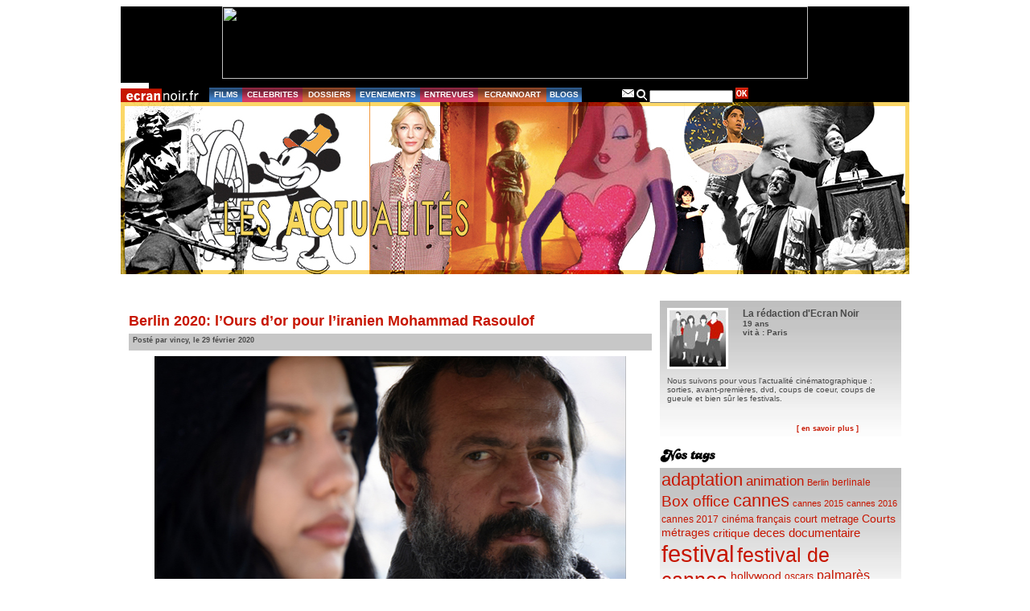

--- FILE ---
content_type: text/html; charset=UTF-8
request_url: http://archives.ecrannoir.fr/blog/blog/tag/elio-germano/
body_size: 76939
content:
<!DOCTYPE html PUBLIC "-//W3C//DTD XHTML 1.0 Transitional//EN" "http://www.w3.org/TR/xhtml1/DTD/xhtml1-transitional.dtd">
<html xmlns="http://www.w3.org/1999/xhtml" dir="ltr" lang="fr-FR" xmlns:fb="https://www.facebook.com/2008/fbml" xmlns:addthis="https://www.addthis.com/help/api-spec" >

<head profile="http://gmpg.org/xfn/11">
	<meta http-equiv="Content-Type" content="text/html; charset=UTF-8" />
	<title>  elio germano &raquo; Le Blog d&#039;Ecran Noir</title>
	<meta name="generator" content="WordPress 3.0.1" /> <!-- leave this for stats -->
	<link rel="stylesheet" href="http://archives.ecrannoir.fr/blog/wp-content/themes/ecrannoir/style.css?42" type="text/css" media="screen" />
	<link rel="stylesheet" href="http://archives.ecrannoir.fr/blog/wp-content/themes/ecrannoir/style_specifique.css" type="text/css" media="screen" />
	<link rel="alternate" type="application/rss+xml" title="Le Blog d&#039;Ecran Noir RSS Feed" href="http://archives.ecrannoir.fr/blog/feed/" />
	<link rel="pingback" href="http://archives.ecrannoir.fr/blog/xmlrpc.php" />
	
	<style type="text/css" media="screen">
			</style>

	
			    <!--[if lte IE 6]>
     <link href="http://archives.ecrannoir.fr/blog/wp-content/themes/ecrannoir/pour_ie6.css" rel="stylesheet" type="text/css" />
     <![endif]-->
</head>

<body>
	<div id="page">
	<div id="pub">
		<div id="bandeau_pub"><center><a href="https://www.cinemas-asie.com/fr/" target="_blank">
<img src="http://www.ecrannoir.fr/docs/pub_vesoul2020.jpg" border="0" width="728" height="90">
</a></center>
</div>
	</div>
	<div class="menu">
			<ul class="barre_menu">
				<li id="logo"><a href="http://www.ecrannoir.fr"><img src="http://archives.ecrannoir.fr/blog/wp-content/themes/ecrannoir/images/logo.gif" alt="index d'Ecran Noir" /></a></li>
				<li id="films"><a href="http://www.ecrannoir.fr/films">FILMS</a></li>
				<li id="celeb"><a href="http://www.ecrannoir.fr/stars">CELEBRITES</a></li>
				<li id="dossier"><a href="http://www.ecrannoir.fr/dossiers">DOSSIERS</a></li>
				<li id="evene"><a href="http://www.ecrannoir.fr/evenements">EVENEMENTS</a></li>
				<li id="entrev"><a href="http://www.ecrannoir.fr/entrevues">ENTREVUES</a></li>
				<li id="ecran"><a href="http://www.ecrannoir.fr/actu">ECRANNOART</a></li>
				<li id="blogs"><a href="http://www.ecrannoir.fr/blog">BLOGS</a></li>
				<li id="espace">&nbsp;</li>
				<li class="icon_menu"><a href="http://www.ecrannoir.fr/equipe"><img src="http://archives.ecrannoir.fr/blog/wp-content/themes/ecrannoir/images/nav_icon_mail.gif" alt="contact" /></a></li>
				<li class="icon_menu"><img src="http://archives.ecrannoir.fr/blog/wp-content/themes/ecrannoir/images/nav_icon_search.gif" alt="recherche" /></li>
				<li class="icon_menu2"><form method="get" id="searchform" action="http://archives.ecrannoir.fr/blog/">
	<div>
		<input type="text" value="" name="s" id="s" />
		<input type="submit" id="searchsubmit" style="background:url(http://archives.ecrannoir.fr/blog/wp-content/themes/ecrannoir/images/nav_btn_ok.gif) no-repeat" value="" />
	</div>
</form>
</li>
			</ul>
			<div class="clear"></div>
		</div>
		<div id="new_header">
				<a href="http://www.ecrannoir.fr/blog">
					<div id="headerimg"></div>
				</a>
			</div>

		<div id="espace_connexion"></div>



		
		
	<div id="tout_3cols">
		<div id="content" class="narrowcolumn">
			<!-- zone de header-->
			<div id="header">
				<a href="http://www.ecrannoir.fr/blog">
					<div id="headerimg">
					<!--h1><a href="http://archives.ecrannoir.fr/blog/">Le Blog d&#039;Ecran Noir</a></h1>
					<div class="description">cinéma film dvd festival					=======>en attendant solution pour banniÃ¨re customizable, on enlÃ¨ve ces infos administrables
					</div-->
					</div>
				</a>
			</div>
			
			<!-- zone de posts-->
			<div id="lesposts">
												<div class="post degrade" id="post-78194">
					<h2><a href="http://archives.ecrannoir.fr/blog/blog/2020/02/29/berlin-2020-lours-dor-pour-liranien-mohammad-rasoulof/" rel="bookmark" title="Lien permanent vers Berlin 2020: l&#8217;Ours d&#8217;or pour l&#8217;iranien Mohammad Rasoulof">Berlin 2020: l&#8217;Ours d&#8217;or pour l&#8217;iranien Mohammad Rasoulof</a>
					</h2>
					<div class="entete">Posté par vincy, le 29 février 2020					</div>
					<div class="entry">
						<div class="at-above-post-arch-page addthis_tool" data-url="http://archives.ecrannoir.fr/blog/blog/2020/02/29/berlin-2020-lours-dor-pour-liranien-mohammad-rasoulof/"></div><p><a href="http://archives.ecrannoir.fr/blog/files/2020/02/there_is_no_evil.jpg"><img class="aligncenter size-full wp-image-78210" src="http://archives.ecrannoir.fr/blog/files/2020/02/there_is_no_evil.jpg" alt="" width="600" height="337" /></a></p>
<p>La 70e Berlinale, entre coronavirus menaçant et compétition décevante, s'est achevée. Au moins le public a répondu présent à cette édition, la première de l'ère post-Dieter Kosslick, avec Carlo Chatrian, ex-directeur artistique du Festival de Locarno, qui a transformé la Berlinale en un festival plus pointu (peut-être trop).</p>
<p>Les cinémas latino-américains, italiens et même français (surtout à travers les coproductions ont plutôt brillé dans les différents palmarès qui se sont succédés depuis hier.</p>
<p>C'est un choix politique et courageux d'avoir décerné l'Ours d'or au cinéaste iranien <strong>Mohammad Rasoulof</strong>. Le réalisateur, primé à Cannes en 2017 pour son film Un homme intègre, a été condamné en Iran le 23 juillet dernier à un an de prison ferme suivi de deux ans d'interdiction de sortie de territoire et d'interdiction de se livrer à une activité sociale et politique. Déjà, en 2011, il avait été condamné à un an de prison  et en 2013, l'Iran lui avait déjà confisqué son passeport. Depuis septembre 2017, le cinéaste ne pouvait plus circuler librement, travailler et se rendre à l'étranger.</p>
<p>Malgré les interdictions qui le frappent et à l'instar de son compatriote Jafar Panahi, le réalisateur a pu tourner ce film assez long composé de quatre histoires avec Heshmat, Pouya, Javad et Bahram, quatre personnages face à des doutes et des dilemmes, qui sont incapables de tuer malgré le prix à payer.</p>
<p>10 ans après son Prix d'interprétation masculine au 63e Festival de Cannes pour <em>La nostra vita</em>, <strong>Elio Germano </strong>est sacré à Berlin. Et 5 ans après son Léopard d'or au Festival international du film de Locarno pour <em>Un jour avec, un jour sans</em>, <strong>Hong Sang-soo </strong>repart avec l'Ours du meilleur réalisateur. Enfin, la réalisatrice américaine <strong>Eliza Hittman</strong>, révélée avec <em>Beach rats</em> à Sundance, il y a trois ans, repart avec le Grand prix du jury.</p>
<p><span style="text-decoration: underline"><strong>Compétition</strong></span></p>
<p><span style="text-decoration: underline">Ours d'or</span>: <strong>Sheytan vojud nadarad (There Is No Evil) de Mohammad Rasoulof </strong><br />
<span style="text-decoration: underline">Grand prix du jury</span>: <strong>Never Rarely Sometimes Always d'Eliza Hittman</strong><br />
<span style="text-decoration: underline">Ours d'argent du meilleur réalisateur</span>: <strong>Hong Sang-soo</strong> pour <a href="http://archives.ecrannoir.fr/blog/blog/2020/02/27/berlin-2020-la-femme-qui-court-un-hong-sang-soo-en-demi-teinte/" target="_blank">Domangchin yeoja (La femme qui court)</a><br />
Prix d'interprétation féminine: <strong>Paula Beer</strong> dans Undine de Christian Petzold<br />
Prix d'interprétation masculine: <strong>Elio Germano</strong> dans Volevo nascondermi (Hidden Away) de Giorgio Diritti<br />
Prix du scénario: <strong>Favolacce (Bad Tales)</strong> de Damiano et Fabio D'Innocenzo<br />
<span style="text-decoration: underline">Prix du jury</span> : <strong><a href="http://archives.ecrannoir.fr/blog/blog/2020/02/24/berlin-2020-gustave-kervern-et-benoit-delepine-vitriolent-lepoque-dans-effacer-lhistorique/" target="_blank">Effacer l’historique</a></strong> de Benoît Delépine et Gustave Kervern<br />
Contribution artistique: Le directeur de la photo <strong>Jürgen Jürges</strong> pour DAU. Natasha de Ilya Khrzhanovskiy et Jekaterina Oertel</p>
<p><span style="text-decoration: underline"><strong> Section Encounters</strong></span><br />
<span style="text-decoration: underline">Meilleur film</span>: <strong>The Works and Days (of Tayoko Shiojiri in the Shiotani Basin)</strong> de C.W. Winter et Anders Edström<br />
Prix spécial du jury: <strong>The Trouble With Being Born</strong> de Sandra Wollner<br />
<span style="text-decoration: underline">Meilleur réalisateur</span>: <strong>Cristi Puiu </strong>pour Malmkrog<br />
Mention spéciale pour la réalisation: Matias Piñeiro pour Isabella</p>
<p><span style="text-decoration: underline"><strong>Sélection officielle</strong></span></p>
<p><span style="text-decoration: underline">Prix du meilleur documentaire</span>: <strong>Irradiés (Irradiated)</strong> de Rithy Panh<br />
Mention spéciale du jury documentaire: Aufzeichnungen aus der Unterwelt (Notes from the Underworld)<strong> </strong>de Tizza Covi et Rainer Frimmel</p>
<p><span style="text-decoration: underline">Prix du meilleur premier film </span>: <strong>Los conductos</strong> de Camilo Restrepo<br />
Mention spéciale du jury premier film: Nackte Tiere (Naked Animals) de Melanie Waelde</p>
<p>Audi Short Film Award (court métrage): <strong>Genius Loci </strong>de Adrien Mérigeau<br />
<span style="text-decoration: underline">Ours d'or court métrage</span>:<strong> T</strong> de Keisha Rae Witherspoon<br />
Ours d'argent court métrage: <strong>Filipiñana </strong>de Rafael Manuel</p>
<p><span style="text-decoration: underline"><strong>Section Panorama</strong></span><br />
Prix du public fiction:<strong> Otac (Father)</strong> de Srdan Golubovic<br />
- 2e place: Futur Drei (No Hard Feelings) de Faraz Shariat<br />
- 3e place: Hap (Hope) de Maria Sødahl<br />
Prix du public documentaire: <strong>Welcome to Chechnya</strong> de David France<br />
- 2e place: Saudi Runaway de Susanne Regina Meures<br />
- 3e place: Petite fille (Little Girl) de Sébastien Lifshitz</p>
<p><span style="text-decoration: underline"><strong>Teddy Award</strong></span><br />
Meilleur film: <strong>Futur Drei (No Hard Feelings) </strong>de Faraz Shariat<br />
Meilleur documentaire: <strong>Si c’etait de l’amour (If it Were Love) </strong>de Patric Chiha<br />
Meilleur court métrage: <strong>Playback, Ensayode una despedida </strong>d'Augustina Comedi<br />
Prix du jury: <strong>Rizi (Days) </strong>de Tsai Ming-Lang<br />
Prix du public: Futur Drei (No Hard Feelings) de Faraz Shariat</p>
<p><span style="text-decoration: underline"><strong>Section Generation Kplus (jeunesse)</strong></span><br />
Meilleur film: <strong>Sweet Thing</strong> d'Alexandre Rockwell<br />
Mention spéciale: H Is for Happiness de John Sheedy,<br />
Meilleur court métrage : <strong>El nombre del hijo (The Name of the Son) </strong>de Martina Matzkin<br />
Mention spéciale: El sghayra (Miss) d'Amira Géhanne Khalfallah</p>
<p><span style="text-decoration: underline"><strong>Section Generation Kplus (international)</strong></span><br />
Meilleur film: <strong>Los Lobos (The Wolves)</strong> de Samuel Kishi Leopo<br />
Mentions spéciales: Mignonnes (Cuties) de Maïmouna Doucouré ; Mamá, mamá, mamá (Mum, Mum, Mum) de Sol Berruezo Pichon-Rivière<br />
Meilleur court métrage: <strong>El nombre del hijo (The Name of the Son) </strong>de Martina Matzkin<br />
Mention spéciale: The Kites de Seyed Payam Hosseini</p>
<!-- AddThis Advanced Settings above via filter on the_content --><!-- AddThis Advanced Settings below via filter on the_content --><!-- AddThis Advanced Settings generic via filter on the_content --><!-- AddThis Share Buttons above via filter on the_content --><!-- AddThis Share Buttons below via filter on the_content --><div class="at-below-post-arch-page addthis_tool" data-url="http://archives.ecrannoir.fr/blog/blog/2020/02/29/berlin-2020-lours-dor-pour-liranien-mohammad-rasoulof/"></div><!-- AddThis Share Buttons generic via filter on the_content -->					</div>
					<div class="clear"></div>
					<p class="postmetadata">Tags liés à cet article: <a href="http://archives.ecrannoir.fr/blog/blog/tag/animation/" rel="tag">animation</a>, <a href="http://archives.ecrannoir.fr/blog/blog/tag/berlin-2020/" rel="tag">berlin 2020</a>, <a href="http://archives.ecrannoir.fr/blog/blog/tag/berlinale/" rel="tag">berlinale</a>, <a href="http://archives.ecrannoir.fr/blog/blog/tag/cinema-allemand/" rel="tag">cinéma allemand</a>, <a href="http://archives.ecrannoir.fr/blog/blog/tag/cinema-iranien/" rel="tag">cinéma iranien</a>, <a href="http://archives.ecrannoir.fr/blog/blog/tag/court-metrage/" rel="tag">court metrage</a>, <a href="http://archives.ecrannoir.fr/blog/blog/tag/documentaire/" rel="tag">documentaire</a>, <a href="http://archives.ecrannoir.fr/blog/blog/tag/effacer-lhistorique/" rel="tag">Effacer l'historique</a>, <a href="http://archives.ecrannoir.fr/blog/blog/tag/elio-germano/" rel="tag">elio germano</a>, <a href="http://archives.ecrannoir.fr/blog/blog/tag/eliza-hittman/" rel="tag">eliza hittman</a>, <a href="http://archives.ecrannoir.fr/blog/blog/tag/favolacce/" rel="tag">favolacce</a>, <a href="http://archives.ecrannoir.fr/blog/blog/tag/hong-sang-soo/" rel="tag">hong sang soo</a>, <a href="http://archives.ecrannoir.fr/blog/blog/tag/mohammad-rasoulof/" rel="tag">Mohammad Rasoulof</a>, <a href="http://archives.ecrannoir.fr/blog/blog/tag/never-rarely-sometimes-always/" rel="tag">Never Rarely Sometimes Always</a>, <a href="http://archives.ecrannoir.fr/blog/blog/tag/palmares/" rel="tag">palmarès</a>, <a href="http://archives.ecrannoir.fr/blog/blog/tag/paula-beer/" rel="tag">paula beer</a>, <a href="http://archives.ecrannoir.fr/blog/blog/tag/rithy-panh/" rel="tag">rithy panh</a>, <a href="http://archives.ecrannoir.fr/blog/blog/tag/teddy-award/" rel="tag">teddy award</a>, <a href="http://archives.ecrannoir.fr/blog/blog/tag/there-is-no-evil/" rel="tag">there is no evil</a>.<br /> Publié dans <a href="http://archives.ecrannoir.fr/blog/blog/category/festivals/berlin/" title="Voir tous les articles dans Berlin" rel="category tag">Berlin</a>, <a href="http://archives.ecrannoir.fr/blog/blog/category/films/courts-metrages/" title="Voir tous les articles dans Courts métrages" rel="category tag">Courts métrages</a>, <a href="http://archives.ecrannoir.fr/blog/blog/category/festivals/" title="Voir tous les articles dans Festivals" rel="category tag">Festivals</a>, <a href="http://archives.ecrannoir.fr/blog/blog/category/films/" title="Voir tous les articles dans Films" rel="category tag">Films</a>, <a href="http://archives.ecrannoir.fr/blog/blog/category/personnalites-celebrites-stars/" title="Voir tous les articles dans Personnalités, célébrités, stars" rel="category tag">Personnalités, célébrités, stars</a>, <a href="http://archives.ecrannoir.fr/blog/blog/category/evenements/prix/" title="Voir tous les articles dans Prix" rel="category tag">Prix</a> | </p>
				</div>
				<div class="cartouche_commentaires">
					<div id="comments2">
						<div class="arrondi"><img src="http://archives.ecrannoir.fr/blog/wp-content/themes/ecrannoir/images/blog_arrondi_commentaire.gif" /></div>
						<ul><li><img src="http://archives.ecrannoir.fr/blog/wp-content/themes/ecrannoir/images/blog_icon_comment.gif" /></li><li><a href="http://archives.ecrannoir.fr/blog/blog/2020/02/29/berlin-2020-lours-dor-pour-liranien-mohammad-rasoulof/#respond" class="comments-link"  title="Commentaire sur Berlin 2020: l&#8217;Ours d&#8217;or pour l&#8217;iranien Mohammad Rasoulof">Aucun commentaire</a></li><li><img src="http://archives.ecrannoir.fr/blog/wp-content/themes/ecrannoir/images/blog_icon_commentredac.gif" /></li><li><a href="http://archives.ecrannoir.fr/blog/blog/2020/02/29/berlin-2020-lours-dor-pour-liranien-mohammad-rasoulof/#respond">Exprimez-vous</a></li></ul>
					</div>
					<div class="clear"></div>
				</div>
			
								<div class="post degrade" id="post-44061">
					<h2><a href="http://archives.ecrannoir.fr/blog/blog/2015/10/30/jeremie-renier-infidele-ami-de-francois-dassise/" rel="bookmark" title="Lien permanent vers Jérémie Renier (in)fidèle ami de François d&#8217;Assise">Jérémie Renier (in)fidèle ami de François d&#8217;Assise</a>
					</h2>
					<div class="entete">Posté par vincy, le 30 octobre 2015					</div>
					<div class="entry">
						<div class="at-above-post-arch-page addthis_tool" data-url="http://archives.ecrannoir.fr/blog/blog/2015/10/30/jeremie-renier-infidele-ami-de-francois-dassise/"></div><p><a href="http://archives.ecrannoir.fr/blog/files/2015/10/jeremy-renier.jpg"><img class="alignleft size-full wp-image-44255" src="http://archives.ecrannoir.fr/blog/files/2015/10/jeremy-renier.jpg" alt="jeremie renier en slip" hspace="10" width="300" height="300" /></a>Trois ans après <a href="http://ecrannoir.fr/films/filmsa.php?f=4442"><em>Elefante Blanco</em></a> où il était un religieux tourmenté par ses contradictions et la réalité d'un bidonville de Buenos Aires, <a href="http://ecrannoir.fr/recherche/recherche.php?rech=jeremie%20renier">Jérémie Renier</a> endosse de nouveau l'habit qui fait le moine.</p>
<p>L'acteur incarne Elie de Cortone, fidèle complice de François d'Assise dans <em>L'ami (François d'Assise et ses frères)</em>, réalisé par Renaud Fély (<em>Pauline et François</em>, assistant réal de Pialat, Guiraudie, Doillon et Ferran) et Arnaud Louvet. François d'Assise sera interprété par <a href="http://archives.ecrannoir.fr/blog/blog/2010/05/21/cannes-2010-qui-est-elio-germano/">Elio Germano</a> (prix d'interprétation à Cannes en 2010 pour <em>la Nostra vita</em>). Le casting comprend également Alba Rohrwacher (<em><a href="http://www.ecrannoir.fr/films/filmsa.php?f=4863">Les merveilles</a></em>), <a href="http://www.ecrannoir.fr/recherche/recherche.php?rech=yannick%20renier">Yannick Renier</a>, <a href="http://www.ecrannoir.fr/recherche/recherche.php?rech=eric%20caravaca">Eric Caravaca</a>, <a href="http://www.ecrannoir.fr/recherche/recherche.php?rech=olivier%20gourmet">Olivier Gourmet</a> et un vétéran du cinéma italien, Marcello Mazzarella.</p>
<p>Le scénario a été co-écrit par le cinéaste, le producteur Arnaud Louvet, Julie Peyr (<em>Douches froides, Trois souvenirs de ma jeunesse</em>) et Elizabeth Dablemont, en collaboration avec Pierre Tridivic. Il avait été finaliste du Prix des scénaristes l'an dernier.</p>
<p>Ce film historique se déroule au début du XIIIe siècle, lors des dernières années de la vie de François d'Assise. Pendant que François, malade, utilise toutes ses forces pour aller au bout de son idéal, son plus fidèle compagnon et ami, Elie, compose avec le pouvoir pour que leur fraternité devienne l'Ordre que tous attendent. Jusqu'où Elie est-il prêt à aller pour que François accepte les compromis imposés par Rome ? Leur amitié survivra-t-elle à la nécessité de trahir ?</p>
<p>Le film se tourne depuis plus de trois semaines en France et en Italie. Haut et Court distribuera le film.</p>
<p>François d'Assise (1181-1226) fut un religieux catholique italien qui a fondé l'Ordre des frères mineurs. Il a été canonisé en 1228. Saint-François-d'Assise est considéré comme le précurseur du dialogue interreligieux.</p>
<!-- AddThis Advanced Settings above via filter on the_content --><!-- AddThis Advanced Settings below via filter on the_content --><!-- AddThis Advanced Settings generic via filter on the_content --><!-- AddThis Share Buttons above via filter on the_content --><!-- AddThis Share Buttons below via filter on the_content --><div class="at-below-post-arch-page addthis_tool" data-url="http://archives.ecrannoir.fr/blog/blog/2015/10/30/jeremie-renier-infidele-ami-de-francois-dassise/"></div><!-- AddThis Share Buttons generic via filter on the_content -->					</div>
					<div class="clear"></div>
					<p class="postmetadata">Tags liés à cet article: <a href="http://archives.ecrannoir.fr/blog/blog/tag/alba-rohrwacher/" rel="tag">alba rohrwacher</a>, <a href="http://archives.ecrannoir.fr/blog/blog/tag/elio-germano/" rel="tag">elio germano</a>, <a href="http://archives.ecrannoir.fr/blog/blog/tag/eric-caravaca/" rel="tag">eric caravaca</a>, <a href="http://archives.ecrannoir.fr/blog/blog/tag/film-historique/" rel="tag">film historique</a>, <a href="http://archives.ecrannoir.fr/blog/blog/tag/haut-et-court/" rel="tag">haut et court</a>, <a href="http://archives.ecrannoir.fr/blog/blog/tag/lami/" rel="tag">l'ami</a>, <a href="http://archives.ecrannoir.fr/blog/blog/tag/olivier-gourmet/" rel="tag">Olivier Gourmet</a>, <a href="http://archives.ecrannoir.fr/blog/blog/tag/religion/" rel="tag">religion</a>, <a href="http://archives.ecrannoir.fr/blog/blog/tag/renaud-fely/" rel="tag">renaud fely</a>, <a href="http://archives.ecrannoir.fr/blog/blog/tag/tournage/" rel="tag">tournage</a>, <a href="http://archives.ecrannoir.fr/blog/blog/tag/yannick-renier/" rel="tag">Yannick Renier</a>.<br /> Publié dans <a href="http://archives.ecrannoir.fr/blog/blog/category/personnalites-celebrites-stars/" title="Voir tous les articles dans Personnalités, célébrités, stars" rel="category tag">Personnalités, célébrités, stars</a>, <a href="http://archives.ecrannoir.fr/blog/blog/category/projet-tournage/" title="Voir tous les articles dans Projet, tournage" rel="category tag">Projet, tournage</a> | </p>
				</div>
				<div class="cartouche_commentaires">
					<div id="comments2">
						<div class="arrondi"><img src="http://archives.ecrannoir.fr/blog/wp-content/themes/ecrannoir/images/blog_arrondi_commentaire.gif" /></div>
						<ul><li><img src="http://archives.ecrannoir.fr/blog/wp-content/themes/ecrannoir/images/blog_icon_comment.gif" /></li><li><a href="http://archives.ecrannoir.fr/blog/blog/2015/10/30/jeremie-renier-infidele-ami-de-francois-dassise/#respond" class="comments-link"  title="Commentaire sur Jérémie Renier (in)fidèle ami de François d&#8217;Assise">Aucun commentaire</a></li><li><img src="http://archives.ecrannoir.fr/blog/wp-content/themes/ecrannoir/images/blog_icon_commentredac.gif" /></li><li><a href="http://archives.ecrannoir.fr/blog/blog/2015/10/30/jeremie-renier-infidele-ami-de-francois-dassise/#respond">Exprimez-vous</a></li></ul>
					</div>
					<div class="clear"></div>
				</div>
			
								<div class="post degrade" id="post-2842">
					<h2><a href="http://archives.ecrannoir.fr/blog/blog/2010/06/01/cannes-2010-la-nostra-vita-et-draquila-seduisent-le-public-italien/" rel="bookmark" title="Lien permanent vers Cannes 2010 : La nostra vita et Draquila séduisent le public italien">Cannes 2010 : La nostra vita et Draquila séduisent le public italien</a>
					</h2>
					<div class="entete">Posté par vincy, le 1 juin 2010					</div>
					<div class="entry">
						<div class="at-above-post-arch-page addthis_tool" data-url="http://archives.ecrannoir.fr/blog/blog/2010/06/01/cannes-2010-la-nostra-vita-et-draquila-seduisent-le-public-italien/"></div><p>Sorti la semaine précédant sa présentation cannoise, le documentaire de Sabina Guzzanti, <em><a href="http://www.cannes-fest.com/cine/films/fiche.php?id=3534" title="draquila">Draquila, l'Italie qui tremble</a></em>, a trouvé son public. Le film a déjà attiré 250 000 spectateurs (1,4 millions d'euros de recettes) et s'accroche au Top 10.</p>
<p><em><a href="http://www.cannes-fest.com/cine/films/fiche.php?id=3556" title="la nostra vita">La nostra vita</a></em>, dont l'acteur Elio Germano a remporté le prix d'interprétation masculine, est sorti durant le Festival de Cannes. 4e du box office local, il a déjà séduit 300 000 spectateurs (1,7 millions d'euros de recettes).</p>
<p>Ces bons scores sauvent la face d'un cinéma envahit par les productions hollywoodiennes. Notons d'ailleurs la présence en 11e place du film d'Abbas Kiarostami, qui se déroule en Toscane et est en partie parlé en italien, <em><a href="http://www.cannes-fest.com/cine/films/fiche.php?id=3528" title="copie conforme">Copie Conforme</a></em>, qui a dépassé les 30 000 curieux.</p>
<p>De même, le film <em>Le Quattro volte</em> de Michelangelo Frammartino, remarqué à la Quinzaine des réalisateurs, est entré 17e lors de son premier week-end d'exploitation, avec 3 300 entrées.</p>
<!-- AddThis Advanced Settings above via filter on the_content --><!-- AddThis Advanced Settings below via filter on the_content --><!-- AddThis Advanced Settings generic via filter on the_content --><!-- AddThis Share Buttons above via filter on the_content --><!-- AddThis Share Buttons below via filter on the_content --><div class="at-below-post-arch-page addthis_tool" data-url="http://archives.ecrannoir.fr/blog/blog/2010/06/01/cannes-2010-la-nostra-vita-et-draquila-seduisent-le-public-italien/"></div><!-- AddThis Share Buttons generic via filter on the_content -->					</div>
					<div class="clear"></div>
					<p class="postmetadata">Tags liés à cet article: <a href="http://archives.ecrannoir.fr/blog/blog/tag/box-office/" rel="tag">Box office</a>, <a href="http://archives.ecrannoir.fr/blog/blog/tag/cannes/" rel="tag">cannes</a>, <a href="http://archives.ecrannoir.fr/blog/blog/tag/cannes-2010/" rel="tag">cannes 2010</a>, <a href="http://archives.ecrannoir.fr/blog/blog/tag/cinema-italien/" rel="tag">cinéma italien</a>, <a href="http://archives.ecrannoir.fr/blog/blog/tag/documentaire/" rel="tag">documentaire</a>, <a href="http://archives.ecrannoir.fr/blog/blog/tag/draquila-litalie-qui-tremble/" rel="tag">draquila l'italie qui tremble</a>, <a href="http://archives.ecrannoir.fr/blog/blog/tag/elio-germano/" rel="tag">elio germano</a>, <a href="http://archives.ecrannoir.fr/blog/blog/tag/juliette-binoche/" rel="tag">juliette binoche</a>, <a href="http://archives.ecrannoir.fr/blog/blog/tag/la-nostra-vita/" rel="tag">la nostra vita</a>, <a href="http://archives.ecrannoir.fr/blog/blog/tag/le-quattro-volte/" rel="tag">le quattro volte</a>, <a href="http://archives.ecrannoir.fr/blog/blog/tag/prix/" rel="tag">Prix</a>, <a href="http://archives.ecrannoir.fr/blog/blog/tag/sabina-guzzanti/" rel="tag">sabina guzzanti</a>.<br /> Publié dans <a href="http://archives.ecrannoir.fr/blog/blog/category/business/" title="Voir tous les articles dans Business" rel="category tag">Business</a>, <a href="http://archives.ecrannoir.fr/blog/blog/category/festivals/cannes-festivals/" title="Voir tous les articles dans Cannes" rel="category tag">Cannes</a>, <a href="http://archives.ecrannoir.fr/blog/blog/category/films/" title="Voir tous les articles dans Films" rel="category tag">Films</a> | </p>
				</div>
				<div class="cartouche_commentaires">
					<div id="comments2">
						<div class="arrondi"><img src="http://archives.ecrannoir.fr/blog/wp-content/themes/ecrannoir/images/blog_arrondi_commentaire.gif" /></div>
						<ul><li><img src="http://archives.ecrannoir.fr/blog/wp-content/themes/ecrannoir/images/blog_icon_comment.gif" /></li><li><a href="http://archives.ecrannoir.fr/blog/blog/2010/06/01/cannes-2010-la-nostra-vita-et-draquila-seduisent-le-public-italien/#respond" class="comments-link"  title="Commentaire sur Cannes 2010 : La nostra vita et Draquila séduisent le public italien">Aucun commentaire</a></li><li><img src="http://archives.ecrannoir.fr/blog/wp-content/themes/ecrannoir/images/blog_icon_commentredac.gif" /></li><li><a href="http://archives.ecrannoir.fr/blog/blog/2010/06/01/cannes-2010-la-nostra-vita-et-draquila-seduisent-le-public-italien/#respond">Exprimez-vous</a></li></ul>
					</div>
					<div class="clear"></div>
				</div>
			
								<div class="post degrade" id="post-2732">
					<h2><a href="http://archives.ecrannoir.fr/blog/blog/2010/05/21/cannes-2010-qui-est-elio-germano/" rel="bookmark" title="Lien permanent vers Cannes 2010 : Qui est Elio Germano ?">Cannes 2010 : Qui est Elio Germano ?</a>
					</h2>
					<div class="entete">Posté par vincy, le 21 mai 2010					</div>
					<div class="entry">
						<div class="at-above-post-arch-page addthis_tool" data-url="http://archives.ecrannoir.fr/blog/blog/2010/05/21/cannes-2010-qui-est-elio-germano/"></div><p><a href="http://archives.ecrannoir.fr/blog/files/2010/05/eliogermano.jpg" title="eliogermano.jpg"><img src="http://archives.ecrannoir.fr/blog/files/2010/05/eliogermano.jpg" alt="elio germano" align="left" hspace="10" /></a>Et c'est qui ce bello ragazzo? Elio Germano. L'un des acteurs les plus connus en Italie. Ce romain de 30 ans <a href="http://www.cannes-fest.com/" title="festival de cannes 2010">monte les marches</a> avec le seul film italien en compétition, <em>La nostra vita</em>. 18 ans après ses débuts (avec déjà un rôle principal), il profite, après une formation théâtrale solide, de l'adolescence pour percer. Et lancer son groupe de rap Bestierare.</p>
<p>Ettore Scola l'immerge dans un casting quatre étoiles dans <em><a href="http://www.ecrannoir.fr/films/films.php?f=235">Concurrence déloyale</a></em> (avec Depardieu, Castellito...), film qui revient sur l'antisémitisme en Italie au temps du fascisme. Il a à peine vingt ans, joue les italiens charmeurs.  Mais c'est l'année suivante, en 2002, que le public fait vraiment sa connaissance avec le sublime <em><a href="http://www.ecrannoir.fr/films/films.php?f=2060">Respiro</a></em> (Prix de la semaine de la critique à Cannes).</p>
<p>Si ces autres films en Italie ne passe pas forcément les frontières, il obtient des personnages de plus en plus importants. Il abandonne progressivement les planches, sollicité par le petit comme le grand écran.</p>
<p>En 2004, <em>Che ne sarà di noi</em>, de Giovanni Veronesi, lui permet d'avoir sa première citation au César italiens, des David di Donatello. Enorme succès dans son pays, ce film douze fois nommé lors de la cérémonie annuelle, il y est un adolescent rebelle, refusant le conformisme que son père veut lui imposer.</p>
<p>Les films qui suivent (y compris une version du <em>Dernier Tango à Paris</em>) ne frappe pas les esprits. En 2005, Abel Ferrara l'utilise en second-rôle dans <em>Mary</em> (avec Juliette Binoche). Et la même année, il joue "la souris", l'un des membres du gang de <em><a href="http://www.ecrannoir.fr/films/films.php?f=2060">Romanzo Criminale</a></em>, qui révèle surtout Riccardo Scarmarcio, aux cotés des stars italiennes de la nouvelle génération Stefano Accorsi et Kim Rossi Stuart. Le polar est un hit international, reçoit de multiples prix.</p>
<p>Le public français le remarque aussi l'année suivante dans <em><a href="http://www.ecrannoir.fr/films/films.php?f=2273">Napoléon et moi</a></em>, où il incarne un jeune professeur idéaliste chargé de servir l'empereur (Daniel Auteuil) en exil.</p>
<p>En 2007, il fait la connaissance du réalisateur de <em>La nostra vita</em>, Daniele Lucchetti. <em>Mon frère est fils unique</em> lui fait de nouveau partager l'affiche avec Riccardo Scarmarcio. Deux frères antagonistes. Germano remporte le Donatello du meilleur acteur et se retrouve dans les cinq acteurs nommés aux European Film Awards.</p>
<p>Les quelques films suivants ne remportent pas tous le même succès, malgré quelques participations dans des festivals prestigieux internationaux. On le croise même dans le récent <em>Nine</em>. Avec cannes, c'est un peu quitte ou double. Dans ce film, entre Moretti et Loach pour ses influences, il incarne un italien col bleu et père de famille. "<em>J'ai  essayé d'avoir le même genre de regard que pour tous les personnages, sans  cliché. Le prolétariat  n'a pas, comme c'est souvent le cinéma, à souligner sa vulgarité ou son sens politique. </em><em>Je déteste ces films qui veulent prouver quelque chose.</em>"</p>
<!-- AddThis Advanced Settings above via filter on the_content --><!-- AddThis Advanced Settings below via filter on the_content --><!-- AddThis Advanced Settings generic via filter on the_content --><!-- AddThis Share Buttons above via filter on the_content --><!-- AddThis Share Buttons below via filter on the_content --><div class="at-below-post-arch-page addthis_tool" data-url="http://archives.ecrannoir.fr/blog/blog/2010/05/21/cannes-2010-qui-est-elio-germano/"></div><!-- AddThis Share Buttons generic via filter on the_content -->					</div>
					<div class="clear"></div>
					<p class="postmetadata">Tags liés à cet article: <a href="http://archives.ecrannoir.fr/blog/blog/tag/cannes/" rel="tag">cannes</a>, <a href="http://archives.ecrannoir.fr/blog/blog/tag/cannes-2010/" rel="tag">cannes 2010</a>, <a href="http://archives.ecrannoir.fr/blog/blog/tag/cinema-italien/" rel="tag">cinéma italien</a>, <a href="http://archives.ecrannoir.fr/blog/blog/tag/competition/" rel="tag">compétition</a>, <a href="http://archives.ecrannoir.fr/blog/blog/tag/daniee-lucchetti/" rel="tag">daniee lucchetti</a>, <a href="http://archives.ecrannoir.fr/blog/blog/tag/elio-germano/" rel="tag">elio germano</a>, <a href="http://archives.ecrannoir.fr/blog/blog/tag/festival/" rel="tag">festival</a>, <a href="http://archives.ecrannoir.fr/blog/blog/tag/festival-de-cannes/" rel="tag">festival de cannes</a>, <a href="http://archives.ecrannoir.fr/blog/blog/tag/la-nostra-vita/" rel="tag">la nostra vita</a>.<br /> Publié dans <a href="http://archives.ecrannoir.fr/blog/blog/category/festivals/cannes-festivals/" title="Voir tous les articles dans Cannes" rel="category tag">Cannes</a>, <a href="http://archives.ecrannoir.fr/blog/blog/category/personnalites-celebrites-stars/" title="Voir tous les articles dans Personnalités, célébrités, stars" rel="category tag">Personnalités, célébrités, stars</a> | </p>
				</div>
				<div class="cartouche_commentaires">
					<div id="comments2">
						<div class="arrondi"><img src="http://archives.ecrannoir.fr/blog/wp-content/themes/ecrannoir/images/blog_arrondi_commentaire.gif" /></div>
						<ul><li><img src="http://archives.ecrannoir.fr/blog/wp-content/themes/ecrannoir/images/blog_icon_comment.gif" /></li><li><a href="http://archives.ecrannoir.fr/blog/blog/2010/05/21/cannes-2010-qui-est-elio-germano/#respond" class="comments-link"  title="Commentaire sur Cannes 2010 : Qui est Elio Germano ?">Aucun commentaire</a></li><li><img src="http://archives.ecrannoir.fr/blog/wp-content/themes/ecrannoir/images/blog_icon_commentredac.gif" /></li><li><a href="http://archives.ecrannoir.fr/blog/blog/2010/05/21/cannes-2010-qui-est-elio-germano/#respond">Exprimez-vous</a></li></ul>
					</div>
					<div class="clear"></div>
				</div>
			
								<div class="navigation">
					<div class="alignleft"></div>
					<div class="alignright"></div>
				</div>
							</div>
		</div>
	<div id="sidebar">
		<ul id="liste_gene_sidabar">
							 

			<!--Author information is disabled per default. Uncomment and fill in your details if you want to use it.		-->
		<li class="sidebar_bloc"> 
			<div class="sidebar_auteur">
				<img src="http://archives.ecrannoir.fr/blog/wp-content/themes/ecrannoir/images/blog_avatar_redac.jpg" alt="laredac" id="sidebar_img_auteur" />
				<div id="sidebar_text_auteur"><span class="sidebar_nom_auteur">La rédaction d'Ecran Noir</span><br />
					<span class="sidebar_age_auteur">19 ans</span><br />
			 		<span class="sidebar_age_auteur">vit à : Paris</span><br />
				</div>
				<div class="clear"></div>
				<div class="sidebar_resume_auteur">Nous suivons pour vous l'actualité cinématographique : sorties, avant-premières, dvd, coups de coeur, coups de gueule et bien sûr les festivals.</div><br />
				<a href="http://www.ecrannoir.fr/equipe" class="sidebar_lien_auteur">[ en savoir plus ]</a>
			</div>
		</li>
		<li class="sidebar_img_titre"><img src="http://archives.ecrannoir.fr/blog/wp-content/themes/ecrannoir/images/blog_titre_nostags.gif" alt="Tags" /></li>	
		<li class="sidebar_bloc tags"> 
		<a href='http://archives.ecrannoir.fr/blog/blog/tag/adaptation/' class='tag-link-248' title='817 sujets' style='font-size: 16.80412371134pt;'>adaptation</a>
<a href='http://archives.ecrannoir.fr/blog/blog/tag/animation/' class='tag-link-319' title='414 sujets' style='font-size: 12.618556701031pt;'>animation</a>
<a href='http://archives.ecrannoir.fr/blog/blog/tag/berlin/' class='tag-link-11' title='214 sujets' style='font-size: 8.4329896907216pt;'>Berlin</a>
<a href='http://archives.ecrannoir.fr/blog/blog/tag/berlinale/' class='tag-link-19' title='222 sujets' style='font-size: 8.7216494845361pt;'>berlinale</a>
<a href='http://archives.ecrannoir.fr/blog/blog/tag/box-office/' class='tag-link-159' title='544 sujets' style='font-size: 14.350515463918pt;'>Box office</a>
<a href='http://archives.ecrannoir.fr/blog/blog/tag/cannes/' class='tag-link-304' title='777 sujets' style='font-size: 16.515463917526pt;'>cannes</a>
<a href='http://archives.ecrannoir.fr/blog/blog/tag/cannes-2015/' class='tag-link-31833' title='206 sujets' style='font-size: 8.2886597938144pt;'>cannes 2015</a>
<a href='http://archives.ecrannoir.fr/blog/blog/tag/cannes-2016/' class='tag-link-34054' title='198 sujets' style='font-size: 8pt;'>cannes 2016</a>
<a href='http://archives.ecrannoir.fr/blog/blog/tag/cannes-2017/' class='tag-link-35624' title='222 sujets' style='font-size: 8.7216494845361pt;'>cannes 2017</a>
<a href='http://archives.ecrannoir.fr/blog/blog/tag/cinema-francais/' class='tag-link-658' title='242 sujets' style='font-size: 9.2989690721649pt;'>cinéma français</a>
<a href='http://archives.ecrannoir.fr/blog/blog/tag/court-metrage/' class='tag-link-228' title='274 sujets' style='font-size: 10.020618556701pt;'>court metrage</a>
<a href='http://archives.ecrannoir.fr/blog/blog/tag/courts-metrages/' class='tag-link-499' title='294 sujets' style='font-size: 10.453608247423pt;'>Courts métrages</a>
<a href='http://archives.ecrannoir.fr/blog/blog/tag/critique/' class='tag-link-485' title='302 sujets' style='font-size: 10.59793814433pt;'>critique</a>
<a href='http://archives.ecrannoir.fr/blog/blog/tag/deces/' class='tag-link-274' title='357 sujets' style='font-size: 11.60824742268pt;'>deces</a>
<a href='http://archives.ecrannoir.fr/blog/blog/tag/documentaire/' class='tag-link-106' title='353 sujets' style='font-size: 11.60824742268pt;'>documentaire</a>
<a href='http://archives.ecrannoir.fr/blog/blog/tag/festival/' class='tag-link-4' title='1 843 sujets' style='font-size: 22pt;'>festival</a>
<a href='http://archives.ecrannoir.fr/blog/blog/tag/festival-de-cannes/' class='tag-link-27' title='1 139 sujets' style='font-size: 18.969072164948pt;'>festival de cannes</a>
<a href='http://archives.ecrannoir.fr/blog/blog/tag/hollywood/' class='tag-link-194' title='283 sujets' style='font-size: 10.164948453608pt;'>hollywood</a>
<a href='http://archives.ecrannoir.fr/blog/blog/tag/oscars/' class='tag-link-1355' title='233 sujets' style='font-size: 9.0103092783505pt;'>oscars</a>
<a href='http://archives.ecrannoir.fr/blog/blog/tag/palmares/' class='tag-link-95' title='394 sujets' style='font-size: 12.329896907216pt;'>palmarès</a>
<a href='http://archives.ecrannoir.fr/blog/blog/tag/politique/' class='tag-link-135' title='297 sujets' style='font-size: 10.453608247423pt;'>politique</a>
<a href='http://archives.ecrannoir.fr/blog/blog/tag/prix/' class='tag-link-57' title='963 sujets' style='font-size: 17.814432989691pt;'>Prix</a>
<a href='http://archives.ecrannoir.fr/blog/blog/tag/projet/' class='tag-link-332' title='1 102 sujets' style='font-size: 18.680412371134pt;'>projet</a>
<a href='http://archives.ecrannoir.fr/blog/blog/tag/tournage/' class='tag-link-275' title='481 sujets' style='font-size: 13.484536082474pt;'>tournage</a>
<a href='http://archives.ecrannoir.fr/blog/blog/tag/warner-bros/' class='tag-link-183' title='199 sujets' style='font-size: 8pt;'>Warner Bros</a></li>
		
		<!--Tracklist par Jiwa.     -->
		<!--li class="sidebar_img_titre"><img src="http://archives.ecrannoir.fr/blog/wp-content/themes/ecrannoir/images/blog_tracklist.gif" alt="tracklist" /></li>
		<li class="sidebar_bloc aere_plus"><img style="visibility:hidden;width:0px;height:0px;" border=0 width=0 height=0 src="http://counters.gigya.com/wildfire/IMP/CXNID=2000002.0NXC/bT*xJmx*PTEyMzcwNzA1NDA4NDMmcHQ9MTIzNzA3MDU*NTk4NCZwPTMwODM*MSZkPSZnPTEmdD*mbz*2ODVhMzkyZTZkNDM*NDk4ODRmNjY3ZGI2ZDgzN2QzYg==.gif" /><div style="position: relative; width: 200px; height: 310px; overflow: hidden;"><a style="position: absolute; left:25px;" href="http://www.jiwa.fr/playlist/BO-Ecran-Noir-291049.html">BO Ecran Noir</a><div style="position: absolute;"><object width="200" height="310" id="music-widget"><param name="wmode" value="transparent" /><param name="type" value="application/x-shockwave-flash" /><param name="allowScriptAccess" value="always" /><param name="movie" value="http://www.jiwa.fr/res/widget/multititle.swf?playlistId=291049&skin=bright&tint=FFFFFF;0;0;0" /><embed src="http://www.jiwa.fr/res/widget/multititle.swf?playlistId=291049&skin=bright&tint=FFFFFF;0;0;0" wmode="transparent" type="application/x-shockwave-flash" name="music-widget" width="200" height="310" allowScriptAccess="always"></embed></object></div></div> </li-->

			 

						<li class="sidebar_img_titre"><img src="http://archives.ecrannoir.fr/blog/wp-content/themes/ecrannoir/images/blog_titre_nosarchives.gif" alt="Archives" /></li>
			<li class="sidebar_bloc">
			
					<table id="wp-calendar" summary="Calendrier">
	<caption>janvier 2026</caption>
	<thead>
	<tr>
		<th scope="col" title="Lundi">L</th>
		<th scope="col" title="Mardi">Ma</th>
		<th scope="col" title="Mercredi">Me</th>
		<th scope="col" title="Jeudi">J</th>
		<th scope="col" title="Vendredi">V</th>
		<th scope="col" title="Samedi">S</th>
		<th scope="col" title="Dimanche">D</th>
	</tr>
	</thead>

	<tfoot>
	<tr>
		<td colspan="3" id="prev"><a href="http://archives.ecrannoir.fr/blog/blog/2021/01/" title="Voir les articles pour janvier 2021">&laquo; jan</a></td>
		<td class="pad">&nbsp;</td>
		<td colspan="3" id="next" class="pad">&nbsp;</td>
	</tr>
	</tfoot>

	<tbody>
	<tr>
		<td colspan="3" class="pad">&nbsp;</td><td>1</td><td>2</td><td>3</td><td>4</td>
	</tr>
	<tr>
		<td>5</td><td>6</td><td>7</td><td>8</td><td>9</td><td>10</td><td>11</td>
	</tr>
	<tr>
		<td>12</td><td>13</td><td>14</td><td id="today">15</td><td>16</td><td>17</td><td>18</td>
	</tr>
	<tr>
		<td>19</td><td>20</td><td>21</td><td>22</td><td>23</td><td>24</td><td>25</td>
	</tr>
	<tr>
		<td>26</td><td>27</td><td>28</td><td>29</td><td>30</td><td>31</td>
		<td class="pad" colspan="1">&nbsp;</td>
	</tr>
	</tbody>
	</table>										<span class="titre_liens_archives">Derniers posts</span>					<div class="liste_liens_archives">
											<a href="http://archives.ecrannoir.fr/blog/blog/2021/01/18/adieu-bacri-1951-2021/" rel="bookmark" title="Lien permanent vers Adieu Bacri (1951-2021)">Adieu Bacri (1951-2021)</a> |
											<a href="http://archives.ecrannoir.fr/blog/blog/2020/12/31/robert-hossein-1927-2020-quitte-la-scene/" rel="bookmark" title="Lien permanent vers Robert Hossein (1927-2020) quitte la scène">Robert Hossein (1927-2020) quitte la scène</a> |
											<a href="http://archives.ecrannoir.fr/blog/blog/2020/12/18/cesar-2021-un-president-une-presentatrice-des-revelations-et-des-courts-metrages/" rel="bookmark" title="Lien permanent vers César 2021: un président, une présentatrice, des révélations et des courts métrages">César 2021: un président, une présentatrice, des révélations et des courts métrages</a> |
											<a href="http://archives.ecrannoir.fr/blog/blog/2020/12/14/35-films-nommes-aux-26e-prix-lumieres/" rel="bookmark" title="Lien permanent vers 35 films nommés aux 26e prix Lumières">35 films nommés aux 26e prix Lumières</a> |
											<a href="http://archives.ecrannoir.fr/blog/blog/2020/12/13/drunk-ennivre-les-european-film-awards-2020/" rel="bookmark" title="Lien permanent vers Drunk ennivre les European Film Awards 2020">Drunk ennivre les European Film Awards 2020</a> |
											<a href="http://archives.ecrannoir.fr/blog/blog/2020/12/06/le-coming-out-trans-d%e2%80%99elliot-page-ravive-les-questions-sur-la-representation-des-lgbt/" rel="bookmark" title="Lien permanent vers Le coming-out trans d’Elliot Page ravive les questions sur la représentation des LGBT+">Le coming-out trans d’Elliot Page ravive les questions sur la représentation des LGBT+</a> |
											<a href="http://archives.ecrannoir.fr/blog/blog/2020/11/18/cest-parti-pour-le-2e-festival-format-court-a-decouvrir-en-ligne/" rel="bookmark" title="Lien permanent vers C&#8217;est parti pour le 2e festival Format court à découvrir en ligne !">C&#8217;est parti pour le 2e festival Format court à découvrir en ligne !</a> |
											<a href="http://archives.ecrannoir.fr/blog/blog/2020/11/12/la-sulfureuse-pirate-nelly-kaplan-largue-les-amarres-1931-2020/" rel="bookmark" title="Lien permanent vers La sulfureuse pirate Nelly Kaplan largue les amarres (1931-2020)">La sulfureuse pirate Nelly Kaplan largue les amarres (1931-2020)</a> |
											<a href="http://archives.ecrannoir.fr/blog/blog/2020/11/10/le-35e-festival-europeen-du-film-court-de-brest-depuis-chez-vous/" rel="bookmark" title="Lien permanent vers Le 35e festival européen du film court de Brest depuis chez vous">Le 35e festival européen du film court de Brest depuis chez vous</a> |
											<a href="http://archives.ecrannoir.fr/blog/blog/2020/11/07/fernando-solanas-1936-2020-lindigne-permanent-est-mort/" rel="bookmark" title="Lien permanent vers Fernando Solanas (1936-2020), l’indigné permanent, est mort">Fernando Solanas (1936-2020), l’indigné permanent, est mort</a> |
										</div>
					<div class="clear"></div>
					<span class="titre_liens_archives">Archives </span>
					<div class="liste_liens_archives">
						<a href='http://archives.ecrannoir.fr/blog/blog/2021/01/' title='janvier 2021'>janvier 2021</a> | 
	<a href='http://archives.ecrannoir.fr/blog/blog/2020/12/' title='décembre 2020'>décembre 2020</a> | 
	<a href='http://archives.ecrannoir.fr/blog/blog/2020/11/' title='novembre 2020'>novembre 2020</a> | 
	<a href='http://archives.ecrannoir.fr/blog/blog/2020/10/' title='octobre 2020'>octobre 2020</a> | 
	<a href='http://archives.ecrannoir.fr/blog/blog/2020/09/' title='septembre 2020'>septembre 2020</a> | 
	<a href='http://archives.ecrannoir.fr/blog/blog/2020/08/' title='août 2020'>août 2020</a> | 
	<a href='http://archives.ecrannoir.fr/blog/blog/2020/07/' title='juillet 2020'>juillet 2020</a> | 
	<a href='http://archives.ecrannoir.fr/blog/blog/2020/06/' title='juin 2020'>juin 2020</a> | 
	<a href='http://archives.ecrannoir.fr/blog/blog/2020/05/' title='mai 2020'>mai 2020</a> | 
	<a href='http://archives.ecrannoir.fr/blog/blog/2020/04/' title='avril 2020'>avril 2020</a> | 
	<a href='http://archives.ecrannoir.fr/blog/blog/2020/03/' title='mars 2020'>mars 2020</a> | 
	<a href='http://archives.ecrannoir.fr/blog/blog/2020/02/' title='février 2020'>février 2020</a> | 
	<a href='http://archives.ecrannoir.fr/blog/blog/2020/01/' title='janvier 2020'>janvier 2020</a> | 
	<a href='http://archives.ecrannoir.fr/blog/blog/2019/12/' title='décembre 2019'>décembre 2019</a> | 
	<a href='http://archives.ecrannoir.fr/blog/blog/2019/11/' title='novembre 2019'>novembre 2019</a> | 
	<a href='http://archives.ecrannoir.fr/blog/blog/2019/10/' title='octobre 2019'>octobre 2019</a> | 
	<a href='http://archives.ecrannoir.fr/blog/blog/2019/09/' title='septembre 2019'>septembre 2019</a> | 
	<a href='http://archives.ecrannoir.fr/blog/blog/2019/08/' title='août 2019'>août 2019</a> | 
	<a href='http://archives.ecrannoir.fr/blog/blog/2019/07/' title='juillet 2019'>juillet 2019</a> | 
	<a href='http://archives.ecrannoir.fr/blog/blog/2019/06/' title='juin 2019'>juin 2019</a> | 
	<a href='http://archives.ecrannoir.fr/blog/blog/2019/05/' title='mai 2019'>mai 2019</a> | 
	<a href='http://archives.ecrannoir.fr/blog/blog/2019/04/' title='avril 2019'>avril 2019</a> | 
	<a href='http://archives.ecrannoir.fr/blog/blog/2019/03/' title='mars 2019'>mars 2019</a> | 
	<a href='http://archives.ecrannoir.fr/blog/blog/2019/02/' title='février 2019'>février 2019</a> | 
	<a href='http://archives.ecrannoir.fr/blog/blog/2019/01/' title='janvier 2019'>janvier 2019</a> | 
	<a href='http://archives.ecrannoir.fr/blog/blog/2018/12/' title='décembre 2018'>décembre 2018</a> | 
	<a href='http://archives.ecrannoir.fr/blog/blog/2018/11/' title='novembre 2018'>novembre 2018</a> | 
	<a href='http://archives.ecrannoir.fr/blog/blog/2018/10/' title='octobre 2018'>octobre 2018</a> | 
	<a href='http://archives.ecrannoir.fr/blog/blog/2018/09/' title='septembre 2018'>septembre 2018</a> | 
	<a href='http://archives.ecrannoir.fr/blog/blog/2018/08/' title='août 2018'>août 2018</a> | 
	<a href='http://archives.ecrannoir.fr/blog/blog/2018/07/' title='juillet 2018'>juillet 2018</a> | 
	<a href='http://archives.ecrannoir.fr/blog/blog/2018/06/' title='juin 2018'>juin 2018</a> | 
	<a href='http://archives.ecrannoir.fr/blog/blog/2018/05/' title='mai 2018'>mai 2018</a> | 
	<a href='http://archives.ecrannoir.fr/blog/blog/2018/04/' title='avril 2018'>avril 2018</a> | 
	<a href='http://archives.ecrannoir.fr/blog/blog/2018/03/' title='mars 2018'>mars 2018</a> | 
	<a href='http://archives.ecrannoir.fr/blog/blog/2018/02/' title='février 2018'>février 2018</a> | 
	<a href='http://archives.ecrannoir.fr/blog/blog/2018/01/' title='janvier 2018'>janvier 2018</a> | 
	<a href='http://archives.ecrannoir.fr/blog/blog/2017/12/' title='décembre 2017'>décembre 2017</a> | 
	<a href='http://archives.ecrannoir.fr/blog/blog/2017/11/' title='novembre 2017'>novembre 2017</a> | 
	<a href='http://archives.ecrannoir.fr/blog/blog/2017/10/' title='octobre 2017'>octobre 2017</a> | 
	<a href='http://archives.ecrannoir.fr/blog/blog/2017/09/' title='septembre 2017'>septembre 2017</a> | 
	<a href='http://archives.ecrannoir.fr/blog/blog/2017/08/' title='août 2017'>août 2017</a> | 
	<a href='http://archives.ecrannoir.fr/blog/blog/2017/07/' title='juillet 2017'>juillet 2017</a> | 
	<a href='http://archives.ecrannoir.fr/blog/blog/2017/06/' title='juin 2017'>juin 2017</a> | 
	<a href='http://archives.ecrannoir.fr/blog/blog/2017/05/' title='mai 2017'>mai 2017</a> | 
	<a href='http://archives.ecrannoir.fr/blog/blog/2017/04/' title='avril 2017'>avril 2017</a> | 
	<a href='http://archives.ecrannoir.fr/blog/blog/2017/03/' title='mars 2017'>mars 2017</a> | 
	<a href='http://archives.ecrannoir.fr/blog/blog/2017/02/' title='février 2017'>février 2017</a> | 
	<a href='http://archives.ecrannoir.fr/blog/blog/2017/01/' title='janvier 2017'>janvier 2017</a> | 
	<a href='http://archives.ecrannoir.fr/blog/blog/2016/12/' title='décembre 2016'>décembre 2016</a> | 
	<a href='http://archives.ecrannoir.fr/blog/blog/2016/11/' title='novembre 2016'>novembre 2016</a> | 
	<a href='http://archives.ecrannoir.fr/blog/blog/2016/10/' title='octobre 2016'>octobre 2016</a> | 
	<a href='http://archives.ecrannoir.fr/blog/blog/2016/09/' title='septembre 2016'>septembre 2016</a> | 
	<a href='http://archives.ecrannoir.fr/blog/blog/2016/08/' title='août 2016'>août 2016</a> | 
	<a href='http://archives.ecrannoir.fr/blog/blog/2016/07/' title='juillet 2016'>juillet 2016</a> | 
	<a href='http://archives.ecrannoir.fr/blog/blog/2016/06/' title='juin 2016'>juin 2016</a> | 
	<a href='http://archives.ecrannoir.fr/blog/blog/2016/05/' title='mai 2016'>mai 2016</a> | 
	<a href='http://archives.ecrannoir.fr/blog/blog/2016/04/' title='avril 2016'>avril 2016</a> | 
	<a href='http://archives.ecrannoir.fr/blog/blog/2016/03/' title='mars 2016'>mars 2016</a> | 
	<a href='http://archives.ecrannoir.fr/blog/blog/2016/02/' title='février 2016'>février 2016</a> | 
	<a href='http://archives.ecrannoir.fr/blog/blog/2016/01/' title='janvier 2016'>janvier 2016</a> | 
	<a href='http://archives.ecrannoir.fr/blog/blog/2015/12/' title='décembre 2015'>décembre 2015</a> | 
	<a href='http://archives.ecrannoir.fr/blog/blog/2015/11/' title='novembre 2015'>novembre 2015</a> | 
	<a href='http://archives.ecrannoir.fr/blog/blog/2015/10/' title='octobre 2015'>octobre 2015</a> | 
	<a href='http://archives.ecrannoir.fr/blog/blog/2015/09/' title='septembre 2015'>septembre 2015</a> | 
	<a href='http://archives.ecrannoir.fr/blog/blog/2015/08/' title='août 2015'>août 2015</a> | 
	<a href='http://archives.ecrannoir.fr/blog/blog/2015/07/' title='juillet 2015'>juillet 2015</a> | 
	<a href='http://archives.ecrannoir.fr/blog/blog/2015/06/' title='juin 2015'>juin 2015</a> | 
	<a href='http://archives.ecrannoir.fr/blog/blog/2015/05/' title='mai 2015'>mai 2015</a> | 
	<a href='http://archives.ecrannoir.fr/blog/blog/2015/04/' title='avril 2015'>avril 2015</a> | 
	<a href='http://archives.ecrannoir.fr/blog/blog/2015/03/' title='mars 2015'>mars 2015</a> | 
	<a href='http://archives.ecrannoir.fr/blog/blog/2015/02/' title='février 2015'>février 2015</a> | 
	<a href='http://archives.ecrannoir.fr/blog/blog/2015/01/' title='janvier 2015'>janvier 2015</a> | 
	<a href='http://archives.ecrannoir.fr/blog/blog/2014/12/' title='décembre 2014'>décembre 2014</a> | 
	<a href='http://archives.ecrannoir.fr/blog/blog/2014/11/' title='novembre 2014'>novembre 2014</a> | 
	<a href='http://archives.ecrannoir.fr/blog/blog/2014/10/' title='octobre 2014'>octobre 2014</a> | 
	<a href='http://archives.ecrannoir.fr/blog/blog/2014/09/' title='septembre 2014'>septembre 2014</a> | 
	<a href='http://archives.ecrannoir.fr/blog/blog/2014/08/' title='août 2014'>août 2014</a> | 
	<a href='http://archives.ecrannoir.fr/blog/blog/2014/07/' title='juillet 2014'>juillet 2014</a> | 
	<a href='http://archives.ecrannoir.fr/blog/blog/2014/06/' title='juin 2014'>juin 2014</a> | 
	<a href='http://archives.ecrannoir.fr/blog/blog/2014/05/' title='mai 2014'>mai 2014</a> | 
	<a href='http://archives.ecrannoir.fr/blog/blog/2014/04/' title='avril 2014'>avril 2014</a> | 
	<a href='http://archives.ecrannoir.fr/blog/blog/2014/03/' title='mars 2014'>mars 2014</a> | 
	<a href='http://archives.ecrannoir.fr/blog/blog/2014/02/' title='février 2014'>février 2014</a> | 
	<a href='http://archives.ecrannoir.fr/blog/blog/2014/01/' title='janvier 2014'>janvier 2014</a> | 
	<a href='http://archives.ecrannoir.fr/blog/blog/2013/12/' title='décembre 2013'>décembre 2013</a> | 
	<a href='http://archives.ecrannoir.fr/blog/blog/2013/11/' title='novembre 2013'>novembre 2013</a> | 
	<a href='http://archives.ecrannoir.fr/blog/blog/2013/10/' title='octobre 2013'>octobre 2013</a> | 
	<a href='http://archives.ecrannoir.fr/blog/blog/2013/09/' title='septembre 2013'>septembre 2013</a> | 
	<a href='http://archives.ecrannoir.fr/blog/blog/2013/08/' title='août 2013'>août 2013</a> | 
	<a href='http://archives.ecrannoir.fr/blog/blog/2013/07/' title='juillet 2013'>juillet 2013</a> | 
	<a href='http://archives.ecrannoir.fr/blog/blog/2013/06/' title='juin 2013'>juin 2013</a> | 
	<a href='http://archives.ecrannoir.fr/blog/blog/2013/05/' title='mai 2013'>mai 2013</a> | 
	<a href='http://archives.ecrannoir.fr/blog/blog/2013/04/' title='avril 2013'>avril 2013</a> | 
	<a href='http://archives.ecrannoir.fr/blog/blog/2013/03/' title='mars 2013'>mars 2013</a> | 
	<a href='http://archives.ecrannoir.fr/blog/blog/2013/02/' title='février 2013'>février 2013</a> | 
	<a href='http://archives.ecrannoir.fr/blog/blog/2013/01/' title='janvier 2013'>janvier 2013</a> | 
	<a href='http://archives.ecrannoir.fr/blog/blog/2012/12/' title='décembre 2012'>décembre 2012</a> | 
	<a href='http://archives.ecrannoir.fr/blog/blog/2012/11/' title='novembre 2012'>novembre 2012</a> | 
	<a href='http://archives.ecrannoir.fr/blog/blog/2012/10/' title='octobre 2012'>octobre 2012</a> | 
	<a href='http://archives.ecrannoir.fr/blog/blog/2012/09/' title='septembre 2012'>septembre 2012</a> | 
	<a href='http://archives.ecrannoir.fr/blog/blog/2012/08/' title='août 2012'>août 2012</a> | 
	<a href='http://archives.ecrannoir.fr/blog/blog/2012/07/' title='juillet 2012'>juillet 2012</a> | 
	<a href='http://archives.ecrannoir.fr/blog/blog/2012/06/' title='juin 2012'>juin 2012</a> | 
	<a href='http://archives.ecrannoir.fr/blog/blog/2012/05/' title='mai 2012'>mai 2012</a> | 
	<a href='http://archives.ecrannoir.fr/blog/blog/2012/04/' title='avril 2012'>avril 2012</a> | 
	<a href='http://archives.ecrannoir.fr/blog/blog/2012/03/' title='mars 2012'>mars 2012</a> | 
	<a href='http://archives.ecrannoir.fr/blog/blog/2012/02/' title='février 2012'>février 2012</a> | 
	<a href='http://archives.ecrannoir.fr/blog/blog/2012/01/' title='janvier 2012'>janvier 2012</a> | 
	<a href='http://archives.ecrannoir.fr/blog/blog/2011/12/' title='décembre 2011'>décembre 2011</a> | 
	<a href='http://archives.ecrannoir.fr/blog/blog/2011/11/' title='novembre 2011'>novembre 2011</a> | 
	<a href='http://archives.ecrannoir.fr/blog/blog/2011/10/' title='octobre 2011'>octobre 2011</a> | 
	<a href='http://archives.ecrannoir.fr/blog/blog/2011/09/' title='septembre 2011'>septembre 2011</a> | 
	<a href='http://archives.ecrannoir.fr/blog/blog/2011/08/' title='août 2011'>août 2011</a> | 
	<a href='http://archives.ecrannoir.fr/blog/blog/2011/07/' title='juillet 2011'>juillet 2011</a> | 
	<a href='http://archives.ecrannoir.fr/blog/blog/2011/06/' title='juin 2011'>juin 2011</a> | 
	<a href='http://archives.ecrannoir.fr/blog/blog/2011/05/' title='mai 2011'>mai 2011</a> | 
	<a href='http://archives.ecrannoir.fr/blog/blog/2011/04/' title='avril 2011'>avril 2011</a> | 
	<a href='http://archives.ecrannoir.fr/blog/blog/2011/03/' title='mars 2011'>mars 2011</a> | 
	<a href='http://archives.ecrannoir.fr/blog/blog/2011/02/' title='février 2011'>février 2011</a> | 
	<a href='http://archives.ecrannoir.fr/blog/blog/2011/01/' title='janvier 2011'>janvier 2011</a> | 
	<a href='http://archives.ecrannoir.fr/blog/blog/2010/12/' title='décembre 2010'>décembre 2010</a> | 
	<a href='http://archives.ecrannoir.fr/blog/blog/2010/11/' title='novembre 2010'>novembre 2010</a> | 
	<a href='http://archives.ecrannoir.fr/blog/blog/2010/10/' title='octobre 2010'>octobre 2010</a> | 
	<a href='http://archives.ecrannoir.fr/blog/blog/2010/09/' title='septembre 2010'>septembre 2010</a> | 
	<a href='http://archives.ecrannoir.fr/blog/blog/2010/08/' title='août 2010'>août 2010</a> | 
	<a href='http://archives.ecrannoir.fr/blog/blog/2010/07/' title='juillet 2010'>juillet 2010</a> | 
	<a href='http://archives.ecrannoir.fr/blog/blog/2010/06/' title='juin 2010'>juin 2010</a> | 
	<a href='http://archives.ecrannoir.fr/blog/blog/2010/05/' title='mai 2010'>mai 2010</a> | 
	<a href='http://archives.ecrannoir.fr/blog/blog/2010/04/' title='avril 2010'>avril 2010</a> | 
	<a href='http://archives.ecrannoir.fr/blog/blog/2010/03/' title='mars 2010'>mars 2010</a> | 
	<a href='http://archives.ecrannoir.fr/blog/blog/2010/02/' title='février 2010'>février 2010</a> | 
	<a href='http://archives.ecrannoir.fr/blog/blog/2010/01/' title='janvier 2010'>janvier 2010</a> | 
	<a href='http://archives.ecrannoir.fr/blog/blog/2009/12/' title='décembre 2009'>décembre 2009</a> | 
	<a href='http://archives.ecrannoir.fr/blog/blog/2009/11/' title='novembre 2009'>novembre 2009</a> | 
	<a href='http://archives.ecrannoir.fr/blog/blog/2009/10/' title='octobre 2009'>octobre 2009</a> | 
	<a href='http://archives.ecrannoir.fr/blog/blog/2009/09/' title='septembre 2009'>septembre 2009</a> | 
	<a href='http://archives.ecrannoir.fr/blog/blog/2009/08/' title='août 2009'>août 2009</a> | 
	<a href='http://archives.ecrannoir.fr/blog/blog/2009/07/' title='juillet 2009'>juillet 2009</a> | 
	<a href='http://archives.ecrannoir.fr/blog/blog/2009/06/' title='juin 2009'>juin 2009</a> | 
	<a href='http://archives.ecrannoir.fr/blog/blog/2009/05/' title='mai 2009'>mai 2009</a> | 
	<a href='http://archives.ecrannoir.fr/blog/blog/2009/04/' title='avril 2009'>avril 2009</a> | 
	<a href='http://archives.ecrannoir.fr/blog/blog/2009/03/' title='mars 2009'>mars 2009</a> | 
	<a href='http://archives.ecrannoir.fr/blog/blog/2009/02/' title='février 2009'>février 2009</a> | 
	<a href='http://archives.ecrannoir.fr/blog/blog/2009/01/' title='janvier 2009'>janvier 2009</a> | 
	<a href='http://archives.ecrannoir.fr/blog/blog/2008/12/' title='décembre 2008'>décembre 2008</a> | 
	<a href='http://archives.ecrannoir.fr/blog/blog/2008/11/' title='novembre 2008'>novembre 2008</a> | 
	<a href='http://archives.ecrannoir.fr/blog/blog/2008/10/' title='octobre 2008'>octobre 2008</a> | 
	<a href='http://archives.ecrannoir.fr/blog/blog/2008/09/' title='septembre 2008'>septembre 2008</a> | 
	<a href='http://archives.ecrannoir.fr/blog/blog/2008/08/' title='août 2008'>août 2008</a> | 
	<a href='http://archives.ecrannoir.fr/blog/blog/2008/07/' title='juillet 2008'>juillet 2008</a> | 
	<a href='http://archives.ecrannoir.fr/blog/blog/2008/06/' title='juin 2008'>juin 2008</a> | 
	<a href='http://archives.ecrannoir.fr/blog/blog/2008/05/' title='mai 2008'>mai 2008</a> | 
	<a href='http://archives.ecrannoir.fr/blog/blog/2008/04/' title='avril 2008'>avril 2008</a> | 
	<a href='http://archives.ecrannoir.fr/blog/blog/2008/03/' title='mars 2008'>mars 2008</a> | 
	<a href='http://archives.ecrannoir.fr/blog/blog/2008/02/' title='février 2008'>février 2008</a> | 
	<a href='http://archives.ecrannoir.fr/blog/blog/2008/01/' title='janvier 2008'>janvier 2008</a> | 
					</div>
					<div class="clear"></div>
					<span class="titre_liens_archives"><img src="http://archives.ecrannoir.fr/blog/wp-content/themes/ecrannoir/images/rss.png" alt="Fil Rss" /> Flux rss</span>
					<div class="liste_liens_archives">
					<a href="http://www.ecrannoir.fr/blog/feed">S'abonner au fil des articles</a> <br />
					<a href="http://www.ecrannoir.fr/blog/comments/feed">S'abonner au fil des commentaires</a><br />
					<a href="http://www.wikio.fr/subscribe?url=http%3A%2F%2Fwww.ecrannoir.fr%2Fblog%2Ffeed"><img src="http://www.wikio.fr/shared/images/add-rss.gif" style="border: none;" alt="http://www.wikio.fr"/></a>
					
					
					</div>
			</li>
			
			<li class="sidebar_img_titre"><img src="http://archives.ecrannoir.fr/blog/wp-content/themes/ecrannoir/images/blog_titre_noscategories.gif" alt="Catégories" /></li>
			<li class="categories"><h2>Catégories</h2><ul>	<li class="cat-item cat-item-170"><a href="http://archives.ecrannoir.fr/blog/blog/category/business/" title="Voir tous les articles classés dans Business">Business</a> (1667)
<ul class='children'>
	<li class="cat-item cat-item-702"><a href="http://archives.ecrannoir.fr/blog/blog/category/business/exploitation-salles-de-cinema/" title="Voir tous les articles classés dans exploitation, salles de cinéma">exploitation, salles de cinéma</a> (466)
</li>
</ul>
</li>
	<li class="cat-item cat-item-137"><a href="http://archives.ecrannoir.fr/blog/blog/category/evenements/" title="Voir tous les articles classés dans Evénements">Evénements</a> (2235)
<ul class='children'>
	<li class="cat-item cat-item-177"><a href="http://archives.ecrannoir.fr/blog/blog/category/evenements/cinematheque/" title="Voir tous les articles classés dans Cinémathèque">Cinémathèque</a> (85)
</li>
	<li class="cat-item cat-item-539"><a href="http://archives.ecrannoir.fr/blog/blog/category/evenements/jeux-concours/" title="Voir tous les articles classés dans Jeux, Concours">Jeux, Concours</a> (68)
</li>
	<li class="cat-item cat-item-139"><a href="http://archives.ecrannoir.fr/blog/blog/category/evenements/marketing/" title="Voir tous les articles classés dans Marketing">Marketing</a> (234)
</li>
	<li class="cat-item cat-item-57"><a href="http://archives.ecrannoir.fr/blog/blog/category/evenements/prix/" title="Voir tous les articles classés dans Prix">Prix</a> (1411)
</li>
</ul>
</li>
	<li class="cat-item cat-item-108"><a href="http://archives.ecrannoir.fr/blog/blog/category/festivals/" title="Voir tous les articles classés dans Festivals">Festivals</a> (3921)
<ul class='children'>
	<li class="cat-item cat-item-5816"><a href="http://archives.ecrannoir.fr/blog/blog/category/festivals/arras-festivals/" title="Voir tous les articles classés dans Arras">Arras</a> (70)
</li>
	<li class="cat-item cat-item-432"><a href="http://archives.ecrannoir.fr/blog/blog/category/festivals/beo-festival-festivals/" title="Voir tous les articles classés dans Béo festival">Béo festival</a> (12)
</li>
	<li class="cat-item cat-item-11"><a href="http://archives.ecrannoir.fr/blog/blog/category/festivals/berlin/" title="Voir tous les articles classés dans Berlin">Berlin</a> (371)
</li>
	<li class="cat-item cat-item-316"><a href="http://archives.ecrannoir.fr/blog/blog/category/festivals/bourges/" title="Voir tous les articles classés dans Bourges">Bourges</a> (23)
</li>
	<li class="cat-item cat-item-4613"><a href="http://archives.ecrannoir.fr/blog/blog/category/festivals/cannes-festivals/" title="Voir tous les articles classés dans Cannes">Cannes</a> (1699)
	<ul class='children'>
	<li class="cat-item cat-item-40065"><a href="http://archives.ecrannoir.fr/blog/blog/category/festivals/cannes-festivals/we-miss-cannes/" title="Voir tous les articles classés dans We Miss Cannes">We Miss Cannes</a> (13)
</li>
	</ul>
</li>
	<li class="cat-item cat-item-1598"><a href="http://archives.ecrannoir.fr/blog/blog/category/festivals/cinespana/" title="Voir tous les articles classés dans Cinespana">Cinespana</a> (36)
</li>
	<li class="cat-item cat-item-5720"><a href="http://archives.ecrannoir.fr/blog/blog/category/festivals/dinard/" title="Voir tous les articles classés dans Dinard">Dinard</a> (76)
</li>
	<li class="cat-item cat-item-978"><a href="http://archives.ecrannoir.fr/blog/blog/category/festivals/films-gays-lesbiens-paris/" title="Voir tous les articles classés dans Films Gays &amp; Lesbiens &#8211; Paris">Films Gays &amp; Lesbiens &#8211; Paris</a> (16)
</li>
	<li class="cat-item cat-item-28873"><a href="http://archives.ecrannoir.fr/blog/blog/category/festivals/lesarcs/" title="Voir tous les articles classés dans Les Arcs">Les Arcs</a> (28)
</li>
	<li class="cat-item cat-item-851"><a href="http://archives.ecrannoir.fr/blog/blog/category/festivals/poitiers/" title="Voir tous les articles classés dans Poitiers">Poitiers</a> (49)
</li>
	<li class="cat-item cat-item-33505"><a href="http://archives.ecrannoir.fr/blog/blog/category/festivals/saint-jean-de-luz-festivals/" title="Voir tous les articles classés dans Saint-Jean-de-Luz">Saint-Jean-de-Luz</a> (20)
</li>
	<li class="cat-item cat-item-32474"><a href="http://archives.ecrannoir.fr/blog/blog/category/festivals/vendome-festivals/" title="Voir tous les articles classés dans Vendôme">Vendôme</a> (8)
</li>
	<li class="cat-item cat-item-1988"><a href="http://archives.ecrannoir.fr/blog/blog/category/festivals/venise-festivals/" title="Voir tous les articles classés dans Venise">Venise</a> (330)
</li>
	<li class="cat-item cat-item-10"><a href="http://archives.ecrannoir.fr/blog/blog/category/festivals/vesoul/" title="Voir tous les articles classés dans Vesoul">Vesoul</a> (115)
</li>
</ul>
</li>
	<li class="cat-item cat-item-156"><a href="http://archives.ecrannoir.fr/blog/blog/category/films/" title="Voir tous les articles classés dans Films">Films</a> (5191)
<ul class='children'>
	<li class="cat-item cat-item-345"><a href="http://archives.ecrannoir.fr/blog/blog/category/films/actualite-societe/" title="Voir tous les articles classés dans Actualité, société">Actualité, société</a> (546)
</li>
	<li class="cat-item cat-item-158"><a href="http://archives.ecrannoir.fr/blog/blog/category/films/avant-premieres/" title="Voir tous les articles classés dans Avant-premières">Avant-premières</a> (319)
</li>
	<li class="cat-item cat-item-499"><a href="http://archives.ecrannoir.fr/blog/blog/category/films/courts-metrages/" title="Voir tous les articles classés dans Courts métrages">Courts métrages</a> (554)
</li>
	<li class="cat-item cat-item-157"><a href="http://archives.ecrannoir.fr/blog/blog/category/films/critiques/" title="Voir tous les articles classés dans Critiques">Critiques</a> (550)
</li>
	<li class="cat-item cat-item-30527"><a href="http://archives.ecrannoir.fr/blog/blog/category/films/ecran-rose-films/" title="L&#039;Instant X d&#039;Ecran Noir">Ecran Rose</a> (20)
</li>
	<li class="cat-item cat-item-28509"><a href="http://archives.ecrannoir.fr/blog/blog/category/films/linstant-court-films/" title="Voir tous les articles classés dans L&#039;instant court">L&#039;instant court</a> (168)
</li>
	<li class="cat-item cat-item-30006"><a href="http://archives.ecrannoir.fr/blog/blog/category/films/linstant-vintage/" title="Voir tous les articles classés dans L&#039;instant vintage">L&#039;instant vintage</a> (66)
</li>
</ul>
</li>
	<li class="cat-item cat-item-497"><a href="http://archives.ecrannoir.fr/blog/blog/category/formation/" title="Voir tous les articles classés dans formation">formation</a> (59)
</li>
	<li class="cat-item cat-item-100"><a href="http://archives.ecrannoir.fr/blog/blog/category/in-memoriam/" title="Voir tous les articles classés dans In memoriam">In memoriam</a> (400)
</li>
	<li class="cat-item cat-item-596"><a href="http://archives.ecrannoir.fr/blog/blog/category/lactu-de-lequipe/" title="Voir tous les articles classés dans L&#039;actu de l&#039;équipe">L&#039;actu de l&#039;équipe</a> (61)
</li>
	<li class="cat-item cat-item-6"><a href="http://archives.ecrannoir.fr/blog/blog/category/le-blog/" title="Voir tous les articles classés dans Le blog">Le blog</a> (173)
</li>
	<li class="cat-item cat-item-5727"><a href="http://archives.ecrannoir.fr/blog/blog/category/les-dossiers-de-lecran-1996/" title="Voir tous les articles classés dans Les dossiers de l&#039;Ecran (1996-&#8230;.)">Les dossiers de l&#039;Ecran (1996-&#8230;.)</a> (283)
<ul class='children'>
	<li class="cat-item cat-item-30147"><a href="http://archives.ecrannoir.fr/blog/blog/category/les-dossiers-de-lecran-1996/bilan-2011/" title="Voir tous les articles classés dans bilan 2011">bilan 2011</a> (25)
</li>
	<li class="cat-item cat-item-31344"><a href="http://archives.ecrannoir.fr/blog/blog/category/les-dossiers-de-lecran-1996/bilan-2012-les-dossiers-de-lecran-1996/" title="Voir tous les articles classés dans Bilan 2012">Bilan 2012</a> (17)
</li>
	<li class="cat-item cat-item-32646"><a href="http://archives.ecrannoir.fr/blog/blog/category/les-dossiers-de-lecran-1996/bilan-2013/" title="Voir tous les articles classés dans bilan 2013">bilan 2013</a> (10)
</li>
	<li class="cat-item cat-item-33697"><a href="http://archives.ecrannoir.fr/blog/blog/category/les-dossiers-de-lecran-1996/bilan-2014/" title="Voir tous les articles classés dans bilan 2014">bilan 2014</a> (19)
</li>
	<li class="cat-item cat-item-34913"><a href="http://archives.ecrannoir.fr/blog/blog/category/les-dossiers-de-lecran-1996/bilan-2015/" title="Voir tous les articles classés dans bilan 2015">bilan 2015</a> (15)
</li>
	<li class="cat-item cat-item-36305"><a href="http://archives.ecrannoir.fr/blog/blog/category/les-dossiers-de-lecran-1996/bilan-2016/" title="Voir tous les articles classés dans bilan 2016">bilan 2016</a> (16)
</li>
	<li class="cat-item cat-item-37401"><a href="http://archives.ecrannoir.fr/blog/blog/category/les-dossiers-de-lecran-1996/bilan-2017-les-dossiers-de-lecran-1996/" title="Voir tous les articles classés dans bilan 2017">bilan 2017</a> (15)
</li>
	<li class="cat-item cat-item-37514"><a href="http://archives.ecrannoir.fr/blog/blog/category/les-dossiers-de-lecran-1996/bilan-2018/" title="Voir tous les articles classés dans bilan 2018">bilan 2018</a> (14)
</li>
	<li class="cat-item cat-item-39687"><a href="http://archives.ecrannoir.fr/blog/blog/category/les-dossiers-de-lecran-1996/bilan-2019/" title="Voir tous les articles classés dans bilan 2019">bilan 2019</a> (22)
</li>
	<li class="cat-item cat-item-6004"><a href="http://archives.ecrannoir.fr/blog/blog/category/les-dossiers-de-lecran-1996/bilan-dune-decennie-2000-2009/" title="Voir tous les articles classés dans Bilan d&#039;une décennie (2000-2009)">Bilan d&#039;une décennie (2000-2009)</a> (6)
</li>
	<li class="cat-item cat-item-36604"><a href="http://archives.ecrannoir.fr/blog/blog/category/les-dossiers-de-lecran-1996/cannes-70/" title="Voir tous les articles classés dans Cannes 70">Cannes 70</a> (69)
</li>
	<li class="cat-item cat-item-39094"><a href="http://archives.ecrannoir.fr/blog/blog/category/les-dossiers-de-lecran-1996/cannes-centre-du-monde-cinematographique/" title="Voir tous les articles classés dans Cannes, centre du monde cinématographique ?">Cannes, centre du monde cinématographique ?</a> (7)
</li>
	<li class="cat-item cat-item-37915"><a href="http://archives.ecrannoir.fr/blog/blog/category/les-dossiers-de-lecran-1996/quinzaine-50/" title="Voir tous les articles classés dans Quinzaine 50">Quinzaine 50</a> (22)
</li>
</ul>
</li>
	<li class="cat-item cat-item-138"><a href="http://archives.ecrannoir.fr/blog/blog/category/medias/" title="Voir tous les articles classés dans Médias">Médias</a> (587)
<ul class='children'>
	<li class="cat-item cat-item-4993"><a href="http://archives.ecrannoir.fr/blog/blog/category/medias/courrier-international/" title="Voir tous les articles classés dans Courrier International">Courrier International</a> (15)
</li>
	<li class="cat-item cat-item-33983"><a href="http://archives.ecrannoir.fr/blog/blog/category/medias/linstant-zappette/" title="Voir tous les articles classés dans L&#039;instant Zappette">L&#039;instant Zappette</a> (235)
</li>
</ul>
</li>
	<li class="cat-item cat-item-127"><a href="http://archives.ecrannoir.fr/blog/blog/category/personnalites-celebrites-stars/" title="Voir tous les articles classés dans Personnalités, célébrités, stars">Personnalités, célébrités, stars</a> (4673)
</li>
	<li class="cat-item cat-item-77"><a href="http://archives.ecrannoir.fr/blog/blog/category/projet-tournage/" title="Voir tous les articles classés dans Projet, tournage">Projet, tournage</a> (1932)
</li>
</ul></li>			
			<li class="sidebar_img_titre"><img src="http://archives.ecrannoir.fr/blog/wp-content/themes/ecrannoir/images/blog_titre_nosliens.gif" alt="Liens" /></li>
			<li class="sidebar_bloc bloc_liens">
				<ul class="list_bookmarks"><li id="linkcat-9" class="linkcat"><h2>Nos partenaires</h2>
	<ul class='xoxo blogroll'>
<li><a href="http://www.cinemapublic.org/spip.php?page=festivals_cinejunior_archives_festivals&amp;id_rubrique=55" target="_blank">Ciné Junior</a></li>
<li><a href="http://www.cineparty.com/" target="_blank">Cinéparty et Béo festival (Divan du monde)</a></li>
<li><a href="http://www.cinejeune02.com/" target="_blank">Festival ciné-jeune de l&#039;Aisne (St Quentin)</a></li>
<li><a href="http://www.cinespagnol.com/" target="_blank">Festival Cinespana de Toulouse</a></li>
<li><a href="http://www.cinemas-asie.com/" target="_blank">Festival des Cinémas d&#039;Asie de Vesoul</a></li>
<li><a href="http://www.ffglp.net/" target="_blank">Festival des films gays et lesbiens de Paris</a></li>
<li><a href="http://scenarioaulongcourt.com/index.php" target="_blank">Festival des scénaristes à Bourges</a></li>
<li><a href="http://www.rihl.org/" target="_blank">Rencontres internationales Henri Langlois</a></li>

	</ul>
</li>
<li id="linkcat-8" class="linkcat"><h2>Nos sites</h2>
	<ul class='xoxo blogroll'>
<li><a href="http://www.cannes-fest.com" target="_blank">Cannes Fest</a></li>
<li><a href="http://www.ecrannoir.fr" rel="me" target="_blank">Ecran Noir</a></li>
<li><a href="http://www.facebook.com/pages/Ecran-Noir/130299110317190" rel="me" target="_blank">Ecran Noir sur Facebook</a></li>
<li><a href="http://ecran-noir.tumblr.com/" rel="me">Ecran Noir sur Tumblr</a></li>
<li><a href="https://twitter.com/ecrannoir" rel="me" target="_blank">Ecran Noir sur Twitter</a></li>

	</ul>
</li>
</ul>
			</li>
			<li class="bloc_pub">
				<div class="titre_pub">PUBLICITE</div>
				<!--a href="http://copoupascop.carefrance.org/" target="_blank">
<img src="http://www.ecrannoir.fr/docs/pub_CARE_carre.gif" border="0" width="300" height="250">
</a-->				
			</li>	
	
			
			 
		</ul>
	</div>
<div class="clear"></div>

				
		<div id="footer">
			<hr />
			<ul>
				<li><a href="http://www.ecrannoir.fr/equipe">Mentions légales</a></li><li>&nbsp; | &nbsp; <a href="http://www.ecrannoir.fr/equipe">Contact</a></li>
			</ul>
		</div>
	
	<!-- Gorgeous design by Michael Heilemann - http://binarybonsai.com/kubrick/ -->
			
<script type="text/javascript">
var gaJsHost = (("https:" == document.location.protocol) ? "https://ssl." : "http://www.");
document.write(unescape("%3Cscript src='" + gaJsHost + "google-analytics.com/ga.js' type='text/javascript'%3E%3C/script%3E"));
</script>
<script type="text/javascript">
var pageTracker = _gat._getTracker("UA-4003340-1");
pageTracker._initData();
pageTracker._trackPageview();
</script>

</div>
	</body>
</html>

